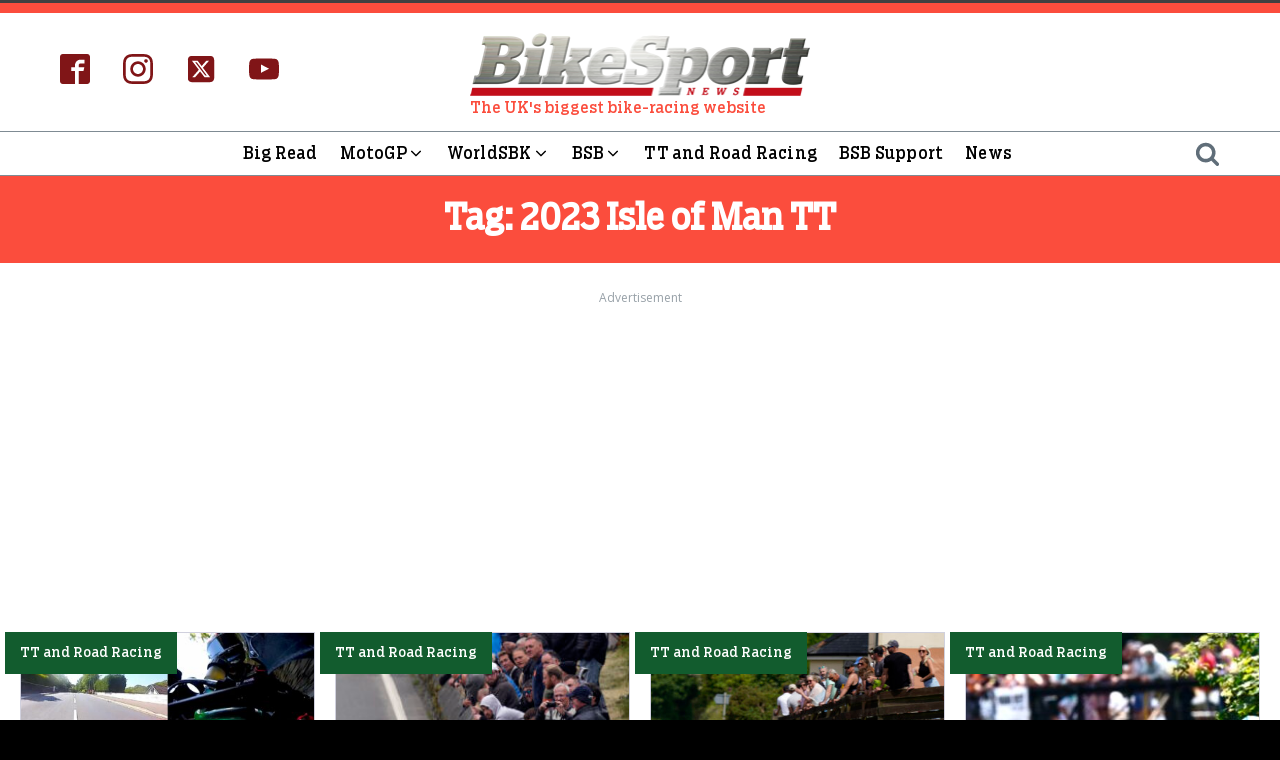

--- FILE ---
content_type: application/javascript; charset=utf-8
request_url: https://fundingchoicesmessages.google.com/f/AGSKWxUuba3zHqKHQZ84ZbW7zvqt2Em68SG2CvtDeYlnrPal5OOXbjG8tuS-gn_BlzgIurpYAaukHjvzGIoU0VKo5o-CRhPTXbGfIloHxi0E3BnXr8eG9SEUEnuqB2l4d5osc8DraFQGoRq5XSwmAeBI8IeGv5rGXDYrbMigh6BCA3l1VdutBxf4hxMjW7y6/_-billboard-ads//600-90.-ad-button-/idleAds./ad4.
body_size: -1289
content:
window['bb34ae41-fbe2-4f2a-b727-5afec925f012'] = true;